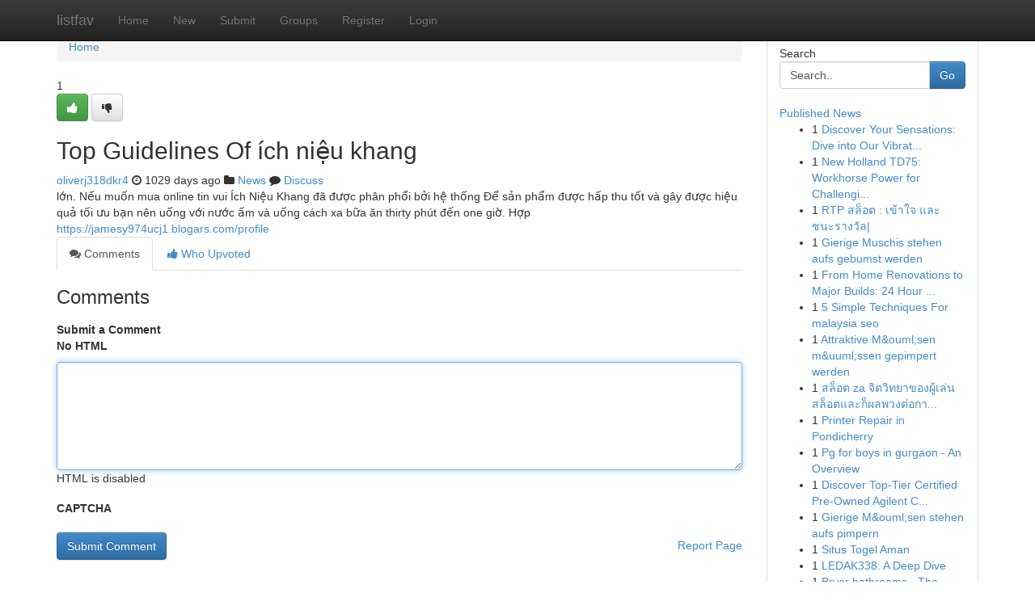

--- FILE ---
content_type: text/html; charset=UTF-8
request_url: https://listfav.com/story15361938/top-guidelines-of-%C3%ADch-ni%E1%BB%87u-khang
body_size: 5269
content:
<!DOCTYPE html>
<html class="no-js" dir="ltr" xmlns="http://www.w3.org/1999/xhtml" xml:lang="en" lang="en"><head>

<meta http-equiv="Pragma" content="no-cache" />
<meta http-equiv="expires" content="0" />
<meta http-equiv="Content-Type" content="text/html; charset=UTF-8" />	
<title>Top Guidelines Of &iacute;ch niệu khang</title>
<link rel="alternate" type="application/rss+xml" title="listfav.com &raquo; Feeds 1" href="/rssfeeds.php?p=1" />
<link rel="alternate" type="application/rss+xml" title="listfav.com &raquo; Feeds 2" href="/rssfeeds.php?p=2" />
<link rel="alternate" type="application/rss+xml" title="listfav.com &raquo; Feeds 3" href="/rssfeeds.php?p=3" />
<link rel="alternate" type="application/rss+xml" title="listfav.com &raquo; Feeds 4" href="/rssfeeds.php?p=4" />
<link rel="alternate" type="application/rss+xml" title="listfav.com &raquo; Feeds 5" href="/rssfeeds.php?p=5" />
<link rel="alternate" type="application/rss+xml" title="listfav.com &raquo; Feeds 6" href="/rssfeeds.php?p=6" />
<link rel="alternate" type="application/rss+xml" title="listfav.com &raquo; Feeds 7" href="/rssfeeds.php?p=7" />
<link rel="alternate" type="application/rss+xml" title="listfav.com &raquo; Feeds 8" href="/rssfeeds.php?p=8" />
<link rel="alternate" type="application/rss+xml" title="listfav.com &raquo; Feeds 9" href="/rssfeeds.php?p=9" />
<link rel="alternate" type="application/rss+xml" title="listfav.com &raquo; Feeds 10" href="/rssfeeds.php?p=10" />
<meta name="google-site-verification" content="m5VOPfs2gQQcZXCcEfUKlnQfx72o45pLcOl4sIFzzMQ" /><meta name="Language" content="en-us" />
<meta name="viewport" content="width=device-width, initial-scale=1.0">
<meta name="generator" content="Kliqqi" />

          <link rel="stylesheet" type="text/css" href="//netdna.bootstrapcdn.com/bootstrap/3.2.0/css/bootstrap.min.css">
             <link rel="stylesheet" type="text/css" href="https://cdnjs.cloudflare.com/ajax/libs/twitter-bootstrap/3.2.0/css/bootstrap-theme.css">
                <link rel="stylesheet" type="text/css" href="https://cdnjs.cloudflare.com/ajax/libs/font-awesome/4.1.0/css/font-awesome.min.css">
<link rel="stylesheet" type="text/css" href="/templates/bootstrap/css/style.css" media="screen" />

                         <script type="text/javascript" src="https://cdnjs.cloudflare.com/ajax/libs/modernizr/2.6.1/modernizr.min.js"></script>
<script type="text/javascript" src="https://cdnjs.cloudflare.com/ajax/libs/jquery/1.7.2/jquery.min.js"></script>
<style></style>
<link rel="alternate" type="application/rss+xml" title="RSS 2.0" href="/rss"/>
<link rel="icon" href="/favicon.ico" type="image/x-icon"/>
</head>

<body dir="ltr">

<header role="banner" class="navbar navbar-inverse navbar-fixed-top custom_header">
<div class="container">
<div class="navbar-header">
<button data-target=".bs-navbar-collapse" data-toggle="collapse" type="button" class="navbar-toggle">
    <span class="sr-only">Toggle navigation</span>
    <span class="fa fa-ellipsis-v" style="color:white"></span>
</button>
<a class="navbar-brand" href="/">listfav</a>	
</div>
<span style="display: none;"><a href="/forum">forum</a></span>
<nav role="navigation" class="collapse navbar-collapse bs-navbar-collapse">
<ul class="nav navbar-nav">
<li ><a href="/">Home</a></li>
<li ><a href="/new">New</a></li>
<li ><a href="/submit">Submit</a></li>
                    
<li ><a href="/groups"><span>Groups</span></a></li>
<li ><a href="/register"><span>Register</span></a></li>
<li ><a data-toggle="modal" href="#loginModal">Login</a></li>
</ul>
	

</nav>
</div>
</header>
<!-- START CATEGORIES -->
<div class="subnav" id="categories">
<div class="container">
<ul class="nav nav-pills"><li class="category_item"><a  href="/">Home</a></li></ul>
</div>
</div>
<!-- END CATEGORIES -->
	
<div class="container">
	<section id="maincontent"><div class="row"><div class="col-md-9">

<ul class="breadcrumb">
	<li><a href="/">Home</a></li>
</ul>

<div itemscope itemtype="http://schema.org/Article" class="stories" id="xnews-15361938" >


<div class="story_data">
<div class="votebox votebox-published">

<div itemprop="aggregateRating" itemscope itemtype="http://schema.org/AggregateRating" class="vote">
	<div itemprop="ratingCount" class="votenumber">1</div>
<div id="xvote-3" class="votebutton">
<!-- Already Voted -->
<a class="btn btn-default btn-success linkVote_3" href="/login" title=""><i class="fa fa-white fa-thumbs-up"></i></a>
<!-- Bury It -->
<a class="btn btn-default linkVote_3" href="/login"  title="" ><i class="fa fa-thumbs-down"></i></a>


</div>
</div>
</div>
<div class="title" id="title-3">
<span itemprop="name">

<h2 id="list_title"><span>Top Guidelines Of &iacute;ch niệu khang</span></h2></span>	
<span class="subtext">

<span itemprop="author" itemscope itemtype="http://schema.org/Person">
<span itemprop="name">
<a href="/user/oliverj318dkr4" rel="nofollow">oliverj318dkr4</a> 
</span></span>
<i class="fa fa-clock-o"></i>
<span itemprop="datePublished">  1029 days ago</span>

<script>
$(document).ready(function(){
    $("#list_title span").click(function(){
		window.open($("#siteurl").attr('href'), '', '');
    });
});
</script>

<i class="fa fa-folder"></i> 
<a href="/groups">News</a>

<span id="ls_comments_url-3">
	<i class="fa fa-comment"></i> <span id="linksummaryDiscuss"><a href="#discuss" class="comments">Discuss</a>&nbsp;</span>
</span> 





</div>
</div>
<span itemprop="articleBody">
<div class="storycontent">
	
<div class="news-body-text" id="ls_contents-3" dir="ltr">
lớn. Nếu muốn mua online tin vui &Iacute;ch Niệu Khang đ&atilde; được ph&acirc;n phổi bởi hệ thống Để sản phẩm được hấp thu tốt v&agrave; g&acirc;y được hiệu quả tối ưu bạn n&ecirc;n uống với nước ấm v&agrave; uống c&aacute;ch xa bữa ăn thirty ph&uacute;t đến one giờ. Hợp <a id="siteurl" target="_blank" href="https://jamesy974ucj1.blogars.com/profile">https://jamesy974ucj1.blogars.com/profile</a><div class="clearboth"></div> 
</div>
</div><!-- /.storycontent -->
</span>
</div>

<ul class="nav nav-tabs" id="storytabs">
	<li class="active"><a data-toggle="tab" href="#comments"><i class="fa fa-comments"></i> Comments</a></li>
	<li><a data-toggle="tab" href="#who_voted"><i class="fa fa-thumbs-up"></i> Who Upvoted</a></li>
</ul>


<div id="tabbed" class="tab-content">

<div class="tab-pane fade active in" id="comments" >
<h3>Comments</h3>
<a name="comments" href="#comments"></a>
<ol class="media-list comment-list">

<a name="discuss"></a>
<form action="" method="post" id="thisform" name="mycomment_form">
<div class="form-horizontal">
<fieldset>
<div class="control-group">
<label for="fileInput" class="control-label">Submit a Comment</label>
<div class="controls">

<p class="help-inline"><strong>No HTML  </strong></p>
<textarea autofocus name="comment_content" id="comment_content" class="form-control comment-form" rows="6" /></textarea>
<p class="help-inline">HTML is disabled</p>
</div>
</div>


<script>
var ACPuzzleOptions = {
   theme :  "white",
   lang :  "en"
};
</script>

<div class="control-group">
	<label for="input01" class="control-label">CAPTCHA</label>
	<div class="controls">
	<div id="solvemedia_display">
	<script type="text/javascript" src="https://api.solvemedia.com/papi/challenge.script?k=1G9ho6tcbpytfUxJ0SlrSNt0MjjOB0l2"></script>

	<noscript>
	<iframe src="http://api.solvemedia.com/papi/challenge.noscript?k=1G9ho6tcbpytfUxJ0SlrSNt0MjjOB0l2" height="300" width="500" frameborder="0"></iframe><br/>
	<textarea name="adcopy_challenge" rows="3" cols="40"></textarea>
	<input type="hidden" name="adcopy_response" value="manual_challenge"/>
	</noscript>	
</div>
<br />
</div>
</div>

<div class="form-actions">
	<input type="hidden" name="process" value="newcomment" />
	<input type="hidden" name="randkey" value="75578554" />
	<input type="hidden" name="link_id" value="3" />
	<input type="hidden" name="user_id" value="2" />
	<input type="hidden" name="parrent_comment_id" value="0" />
	<input type="submit" name="submit" value="Submit Comment" class="btn btn-primary" />
	<a href="https://remove.backlinks.live" target="_blank" style="float:right; line-height: 32px;">Report Page</a>
</div>
</fieldset>
</div>
</form>
</ol>
</div>
	
<div class="tab-pane fade" id="who_voted">
<h3>Who Upvoted this Story</h3>
<div class="whovotedwrapper whoupvoted">
<ul>
<li>
<a href="/user/oliverj318dkr4" rel="nofollow" title="oliverj318dkr4" class="avatar-tooltip"><img src="/avatars/Avatar_100.png" alt="" align="top" title="" /></a>
</li>
</ul>
</div>
</div>
</div>
<!-- END CENTER CONTENT -->


</div>

<!-- START RIGHT COLUMN -->
<div class="col-md-3">
<div class="panel panel-default">
<div id="rightcol" class="panel-body">
<!-- START FIRST SIDEBAR -->

<!-- START SEARCH BOX -->
<script type="text/javascript">var some_search='Search..';</script>
<div class="search">
<div class="headline">
<div class="sectiontitle">Search</div>
</div>

<form action="/search" method="get" name="thisform-search" class="form-inline search-form" role="form" id="thisform-search" >

<div class="input-group">

<input type="text" class="form-control" tabindex="20" name="search" id="searchsite" value="Search.." onfocus="if(this.value == some_search) {this.value = '';}" onblur="if (this.value == '') {this.value = some_search;}"/>

<span class="input-group-btn">
<button type="submit" tabindex="21" class="btn btn-primary custom_nav_search_button" />Go</button>
</span>
</div>
</form>

<div style="clear:both;"></div>
<br />
</div>
<!-- END SEARCH BOX -->

<!-- START ABOUT BOX -->

	


<div class="headline">
<div class="sectiontitle"><a href="/">Published News</a></div>
</div>
<div class="boxcontent">
<ul class="sidebar-stories">

<li>
<span class="sidebar-vote-number">1</span>	<span class="sidebar-article"><a href="https://listfav.com/story22687133/discover-your-sensations-dive-into-our-vibrator-selection" class="sidebar-title">Discover Your Sensations:  Dive into Our Vibrat...</a></span>
</li>
<li>
<span class="sidebar-vote-number">1</span>	<span class="sidebar-article"><a href="https://listfav.com/story22687132/new-holland-td75-workhorse-power-for-challenging-tasks" class="sidebar-title">New Holland TD75: Workhorse Power for Challengi...</a></span>
</li>
<li>
<span class="sidebar-vote-number">1</span>	<span class="sidebar-article"><a href="https://listfav.com/story22687131/rtp-สล-อต-เข-าใจ-และ-ชนะรางว-ล" class="sidebar-title">RTP สล็อต : เข้าใจ และ ชนะรางวัล|</a></span>
</li>
<li>
<span class="sidebar-vote-number">1</span>	<span class="sidebar-article"><a href="https://listfav.com/story22687130/gierige-muschis-stehen-aufs-gebumst-werden" class="sidebar-title">Gierige Muschis stehen aufs gebumst werden</a></span>
</li>
<li>
<span class="sidebar-vote-number">1</span>	<span class="sidebar-article"><a href="https://listfav.com/story22687129/from-home-renovations-to-major-builds-24-hour-dumpster-delivers-reliable-support" class="sidebar-title">From Home Renovations to Major Builds: 24 Hour ...</a></span>
</li>
<li>
<span class="sidebar-vote-number">1</span>	<span class="sidebar-article"><a href="https://listfav.com/story22687128/5-simple-techniques-for-malaysia-seo" class="sidebar-title">5 Simple Techniques For malaysia seo</a></span>
</li>
<li>
<span class="sidebar-vote-number">1</span>	<span class="sidebar-article"><a href="https://listfav.com/story22687127/attraktive-m-ouml-sen-m-uuml-ssen-gepimpert-werden" class="sidebar-title">Attraktive M&amp;ouml;sen m&amp;uuml;ssen gepimpert werden</a></span>
</li>
<li>
<span class="sidebar-vote-number">1</span>	<span class="sidebar-article"><a href="https://listfav.com/story22687126/สล-อต-za-จ-ตว-ทยาของผ-เล-นสล-อตและก-ผลพวงต-อการเง-น" class="sidebar-title">สล็อต za จิตวิทยาของผู้เล่นสล็อตและก็ผลพวงต่อกา...</a></span>
</li>
<li>
<span class="sidebar-vote-number">1</span>	<span class="sidebar-article"><a href="https://listfav.com/story22687125/printer-repair-in-pondicherry" class="sidebar-title">Printer Repair in Pondicherry </a></span>
</li>
<li>
<span class="sidebar-vote-number">1</span>	<span class="sidebar-article"><a href="https://listfav.com/story22687124/pg-for-boys-in-gurgaon-an-overview" class="sidebar-title">Pg for boys in gurgaon - An Overview</a></span>
</li>
<li>
<span class="sidebar-vote-number">1</span>	<span class="sidebar-article"><a href="https://listfav.com/story22687123/discover-top-tier-certified-pre-owned-agilent-chromatography-equipment-with-aim-analytical" class="sidebar-title">Discover Top-Tier Certified Pre-Owned Agilent C...</a></span>
</li>
<li>
<span class="sidebar-vote-number">1</span>	<span class="sidebar-article"><a href="https://listfav.com/story22687122/gierige-m-ouml-sen-stehen-aufs-pimpern" class="sidebar-title">Gierige M&amp;ouml;sen stehen aufs pimpern</a></span>
</li>
<li>
<span class="sidebar-vote-number">1</span>	<span class="sidebar-article"><a href="https://listfav.com/story22687121/situs-togel-aman" class="sidebar-title">Situs Togel Aman</a></span>
</li>
<li>
<span class="sidebar-vote-number">1</span>	<span class="sidebar-article"><a href="https://listfav.com/story22687120/ledak338-a-deep-dive" class="sidebar-title">LEDAK338: A Deep Dive</a></span>
</li>
<li>
<span class="sidebar-vote-number">1</span>	<span class="sidebar-article"><a href="https://listfav.com/story22687119/pryor-bathrooms-the-leading-porcelain-wall-and-floor-tiles-supplier-in-the-sheffield" class="sidebar-title">Pryor bathrooms - The Leading porcelain wall an...</a></span>
</li>

</ul>
</div>

<!-- END SECOND SIDEBAR -->
</div>
</div>
</div>
<!-- END RIGHT COLUMN -->
</div></section>
<hr>

<!--googleoff: all-->
<footer class="footer">
<div id="footer">
<span class="subtext"> Copyright &copy; 2026 | <a href="/search">Advanced Search</a> 
| <a href="/">Live</a>
| <a href="/">Tag Cloud</a>
| <a href="/">Top Users</a>
| Made with <a href="#" rel="nofollow" target="_blank">Kliqqi CMS</a> 
| <a href="/rssfeeds.php?p=1">All RSS Feeds</a> 
</span>
</div>
</footer>
<!--googleon: all-->


</div>
	
<!-- START UP/DOWN VOTING JAVASCRIPT -->
	
<script>
var my_base_url='http://listfav.com';
var my_kliqqi_base='';
var anonymous_vote = false;
var Voting_Method = '1';
var KLIQQI_Visual_Vote_Cast = "Voted";
var KLIQQI_Visual_Vote_Report = "Buried";
var KLIQQI_Visual_Vote_For_It = "Vote";
var KLIQQI_Visual_Comment_ThankYou_Rating = "Thank you for rating this comment.";


</script>
<!-- END UP/DOWN VOTING JAVASCRIPT -->


<script type="text/javascript" src="https://cdnjs.cloudflare.com/ajax/libs/jqueryui/1.8.23/jquery-ui.min.js"></script>
<link href="https://cdnjs.cloudflare.com/ajax/libs/jqueryui/1.8.23/themes/base/jquery-ui.css" media="all" rel="stylesheet" type="text/css" />




             <script type="text/javascript" src="https://cdnjs.cloudflare.com/ajax/libs/twitter-bootstrap/3.2.0/js/bootstrap.min.js"></script>

<!-- Login Modal -->
<div class="modal fade" id="loginModal" tabindex="-1" role="dialog">
<div class="modal-dialog">
<div class="modal-content">
<div class="modal-header">
<button type="button" class="close" data-dismiss="modal" aria-hidden="true">&times;</button>
<h4 class="modal-title">Login</h4>
</div>
<div class="modal-body">
<div class="control-group">
<form id="signin" action="/login?return=/story15361938/top-guidelines-of-%C3%ADch-ni%E1%BB%87u-khang" method="post">

<div style="login_modal_username">
	<label for="username">Username/Email</label><input id="username" name="username" class="form-control" value="" title="username" tabindex="1" type="text">
</div>
<div class="login_modal_password">
	<label for="password">Password</label><input id="password" name="password" class="form-control" value="" title="password" tabindex="2" type="password">
</div>
<div class="login_modal_remember">
<div class="login_modal_remember_checkbox">
	<input id="remember" style="float:left;margin-right:5px;" name="persistent" value="1" tabindex="3" type="checkbox">
</div>
<div class="login_modal_remember_label">
	<label for="remember" style="">Remember</label>
</div>
<div style="clear:both;"></div>
</div>
<div class="login_modal_login">
	<input type="hidden" name="processlogin" value="1"/>
	<input type="hidden" name="return" value=""/>
	<input class="btn btn-primary col-md-12" id="signin_submit" value="Sign In" tabindex="4" type="submit">
</div>
    
<hr class="soften" id="login_modal_spacer" />
	<div class="login_modal_forgot"><a class="btn btn-default col-md-12" id="forgot_password_link" href="/login">Forgotten Password?</a></div>
	<div class="clearboth"></div>
</form>
</div>
</div>
</div>
</div>
</div>

<script>$('.avatar-tooltip').tooltip()</script>
<script defer src="https://static.cloudflareinsights.com/beacon.min.js/vcd15cbe7772f49c399c6a5babf22c1241717689176015" integrity="sha512-ZpsOmlRQV6y907TI0dKBHq9Md29nnaEIPlkf84rnaERnq6zvWvPUqr2ft8M1aS28oN72PdrCzSjY4U6VaAw1EQ==" data-cf-beacon='{"version":"2024.11.0","token":"18cc3e9ffa4f405ca8d095460a3e5ef4","r":1,"server_timing":{"name":{"cfCacheStatus":true,"cfEdge":true,"cfExtPri":true,"cfL4":true,"cfOrigin":true,"cfSpeedBrain":true},"location_startswith":null}}' crossorigin="anonymous"></script>
</body>
</html>
